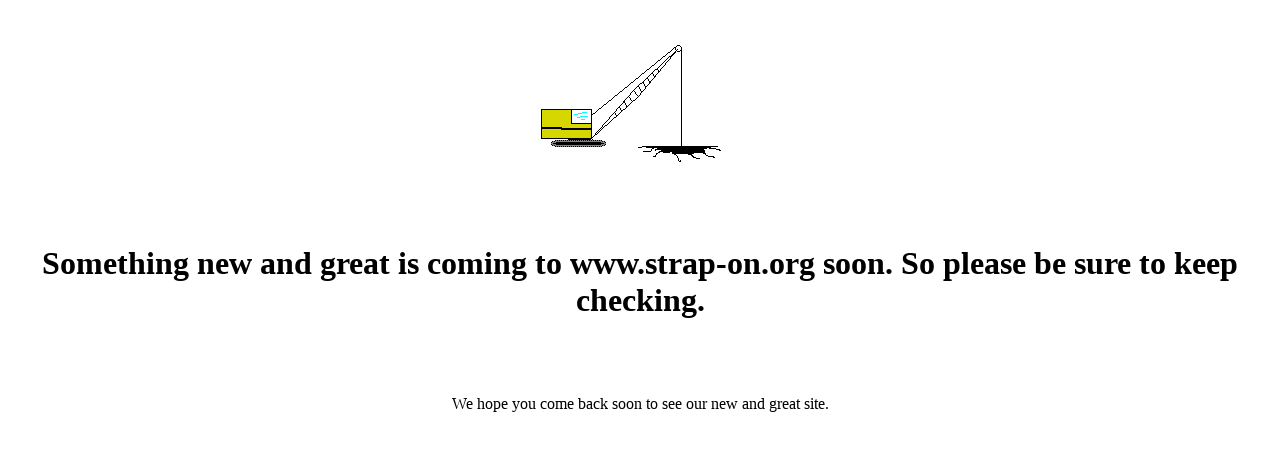

--- FILE ---
content_type: text/html
request_url: https://strap-on.org/
body_size: 350
content:
<!DOCTYPE HTML PUBLIC "-//W3C//DTD HTML 3.2 Final//EN">
<HTML>
<HEAD>
	<TITLE>WWW.STRAP-ON.ORG ------ SITE IS UNDER CONSTRUCTION</TITLE>
	
	




	
	
</HEAD>

<BODY>
<CENTER><br/>
<br/>

<IMG SRC="ctmcrane_e0.gif" WIDTH=212 HEIGHT=126 BORDER=0>
<br/>
<br/>
<br/>
<br/>
</CENTER>
<CENTER>
<H1>Something new and great is coming to www.strap-on.org soon.  So please be sure to keep checking.</h1>
<BR/>
<br/>
<br/>
We hope you come back soon to see our 
new and great site.

</CENTER>


</BODY>
</HTML>

